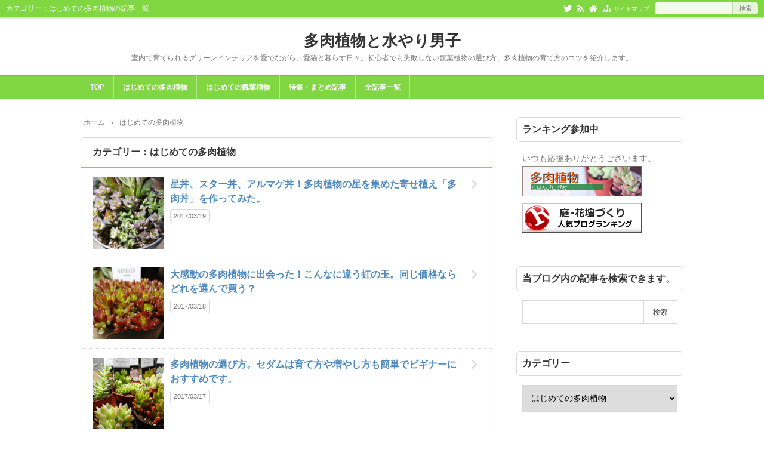

--- FILE ---
content_type: text/html; charset=UTF-8
request_url: https://taniku-succulent.com/category/succulent-plants-beginner/page/19
body_size: 16840
content:
<!DOCTYPE html>
<html lang="ja">
<head prefix="og: http://ogp.me/ns# fb: http://ogp.me/ns/fb# article: http://ogp.me/ns/article#">
<meta charset="UTF-8">
<meta name="viewport" content="width=device-width,initial-scale=1.0">
<meta name='robots' content='max-image-preview:large' />
<title>はじめての多肉植物の関連記事 - 19ページ目｜多肉植物と水やり男子</title>
<meta name="keywords" content="はじめての多肉植物,記事一覧" />
<meta name="description" content="はじめての多肉植物のカテゴリー記事一覧 - 19ページ目。室内で育てられるグリーンインテリアを愛でながら、愛猫と暮らす日々。初心者でも失敗しない観葉植物の選び方、多肉植物の育て方のコツを紹介します。" />
<meta name="google-site-verification" content="0e41LAwB2R_ncXtxNCmQXSCe0moXXN-aa7YlEvb-L0E" />
<meta property="og:type" content="website">
<meta property="og:title" content="多肉植物と水やり男子">
<meta property="og:url" content="https://taniku-succulent.com/">
<meta property="og:description" content="室内で育てられるグリーンインテリアを愛でながら、愛猫と暮らす日々。初心者でも失敗しない観葉植物の選び方、多肉植物の育て方のコツを紹介します。">
<meta property="og:image" content="http://taniku-succulent.com/wp-content/uploads/2017/06/hananoa220_02.jpg">
<meta property="og:site_name" content="多肉植物と水やり男子">
<meta property="og:locale" content="ja_JP">
<meta property="fb:app_id" content="">
<link rel="canonical" href="https://taniku-succulent.com/category/succulent-plants-beginner/page/19" />
<link rel="prev" href="https://taniku-succulent.com/category/succulent-plants-beginner/page/18" />
<link rel="next" href="https://taniku-succulent.com/category/succulent-plants-beginner/page/20" />
<link rel="alternate" type="application/rss+xml" title="多肉植物と水やり男子 &raquo; フィード" href="https://taniku-succulent.com/feed" />
<link rel="alternate" type="application/rss+xml" title="多肉植物と水やり男子 &raquo; コメントフィード" href="https://taniku-succulent.com/comments/feed" />
<script type="text/javascript" id="wpp-js" src="https://taniku-succulent.com/wp-content/plugins/wordpress-popular-posts/assets/js/wpp.min.js?ver=7.2.0" data-sampling="0" data-sampling-rate="100" data-api-url="https://taniku-succulent.com/wp-json/wordpress-popular-posts" data-post-id="0" data-token="610b9a48e7" data-lang="0" data-debug="0"></script>
<link rel="alternate" type="application/rss+xml" title="多肉植物と水やり男子 &raquo; はじめての多肉植物 カテゴリーのフィード" href="https://taniku-succulent.com/category/succulent-plants-beginner/feed" />
<link rel="stylesheet" id="main" href="https://taniku-succulent.com/wp-content/themes/kaetenwp/style.css?ver=20220421135502">
<style>#ctr-in{max-width:1030px}.header-in,.footer-in,.gnav,.fsfoot{max-width:1010px}@media screen and (min-width:960px){#ctr-in{display:grid;display:-ms-grid;grid-template-columns:1fr 20px 300px;-ms-grid-columns:1fr 20px 300px}}#main{grid-area:1/1/2/2;-ms-grid-row:1;-ms-grid-column:1}#side-r{grid-area:1/3/2/4;-ms-grid-row:1;-ms-grid-column:3}@media screen and (max-width:959px){#side-r{padding-bottom:15px}}@media screen and (max-width:1059px){#ctr-in,.gnav{max-width:100%;margin:0}.header-in,.footer-in,.fsfoot,.fsbnr{max-width:100%;margin:0 10px}#ctr1,#ctr2,#ctr3{box-shadow:none;border:0}}@media screen and (min-width:960px){.fsfoot{display:grid;display:-ms-grid;grid-template-columns:1fr 20px 210px 20px 210px;-ms-grid-columns:1fr 20px 210px 20px 210px}.fi-l{grid-area:1/1/2/2;-ms-grid-row:1;-ms-grid-column:1}.fi-c{grid-area:1/3/2/4;-ms-grid-row:1;-ms-grid-column:3}.fi-r{grid-area:1/5/2/6;-ms-grid-row:1;-ms-grid-column:5}}@media screen and (min-width:800px){.art-ttl{font-size:18px}}.list .kl-list{font-size:16px}.related .kl-list{font-size:16px}[class*="table-0"] tr:not([class*="-"]) th:not([class*="-"]){background-color:#a7a7a7}.h2-02-main,.h2-04-main,.h3-04-main,.h3-09-main,[class*="-main"]:before,[class*="-main"]>li:before,[class*="parts-"][class*="-main"],.b-main,.kbtn-main a{background-color:#a7a7a7}.h2-02-blue,.h2-04-blue,.h3-04-blue,.h3-09-blue,[class*="-blue"]:before,[class*="-blue"]>li:before,[class*="parts-"][class*="-blue"],.b-blue,.kbtn-blue a{background-color:#0000ff}.h2-02-navy,.h2-04-navy,.h3-04-navy,.h3-09-navy,[class*="-navy"]:before,[class*="-navy"]>li:before,[class*="parts-"][class*="-navy"],.b-navy,.kbtn-navy a{background-color:#000080}.h2-02-red,.h2-04-red,.h3-04-red,.h3-09-red,[class*="-red"]:before,[class*="-red"]>li:before,[class*="parts-"][class*="-red"],.b-red,.kbtn-red a{background-color:#ff0000}.h2-02-green,.h2-04-green,.h3-04-green,.h3-09-green,[class*="-green"]:before,[class*="-green"]>li:before,[class*="parts-"][class*="-green"],.b-green,.kbtn-green a{background-color:#008000}.h2-02-orange,.h2-04-orange,.h3-04-orange,.h3-09-orange,[class*="-orange"]:before,[class*="-orange"]>li:before,[class*="parts-"][class*="-orange"],.b-orange,.kbtn-orange a{background-color:#ffa500}.h2-02-purple,.h2-04-purple,.h3-04-purple,.h3-09-purple,[class*="-purple"]:before,[class*="-purple"]>li:before,[class*="parts-"][class*="-purple"],.b-purple,.kbtn-purple a{background-color:#800080}.h2-02-pink,.h2-04-pink,.h3-04-pink,.h3-09-pink,[class*="-pink"]:before,[class*="-pink"]>li:before,[class*="parts-"][class*="-pink"],.b-pink,.kbtn-pink a{background-color:#f19ca7}.h2-02-black,.h2-04-black,.h3-04-black,.h3-09-black,[class*="-black"]:before,[class*="-black"]>li:before,[class*="parts-"][class*="-black"],.b-black,.kbtn-black a{background-color:#000000}.h2-02-grey,.h2-04-grey,.h3-04-grey,.h3-09-grey,[class*="-grey"]:before,[class*="-grey"]>li:before,[class*="parts-"][class*="-grey"],.b-grey,.kbtn-grey a{background-color:#808080}.h2-01-main,.h2-03-main,.h3-01-main,.h3-02-main,.h3-03-main,.h3-06-main,.h3-07-main,.ul-01-main>li,.border-main{border-color:#a7a7a7}.h2-01-blue,.h2-03-blue,.h3-01-blue,.h3-02-blue,.h3-03-blue,.h3-06-blue,.h3-07-blue,.ul-01-blue>li,.border-blue{border-color:#0000ff}.h2-01-navy,.h2-03-navy,.h3-01-navy,.h3-02-navy,.h3-03-navy,.h3-06-navy,.h3-07-navy,.ul-01-navy>li,.border-navy{border-color:#000080}.h2-01-red,.h2-03-red,.h3-01-red,.h3-02-red,.h3-03-red,.h3-06-red,.h3-07-red,.ul-01-red>li,.border-red{border-color:#ff0000}.h2-01-green,.h2-03-green,.h3-01-green,.h3-02-green,.h3-03-green,.h3-06-green,.h3-07-green,.ul-01-green>li,.border-green{border-color:#008000}.h2-01-orange,.h2-03-orange,.h3-01-orange,.h3-02-orange,.h3-03-orange,.h3-06-orange,.h3-07-orange,.ul-01-orange>li,.border-orange{border-color:#ffa500}.h2-01-purple,.h2-03-purple,.h3-01-purple,.h3-02-purple,.h3-03-purple,.h3-06-purple,.h3-07-purple,.ul-01-purple>li,.border-purple{border-color:#800080}.h2-01-pink,.h2-03-pink,.h3-01-pink,.h3-02-pink,.h3-03-pink,.h3-06-pink,.h3-07-pink,.ul-01-pink>li,.border-pink{border-color:#f19ca7}.h2-01-black,.h2-03-black,.h3-01-black,.h3-02-black,.h3-03-black,.h3-06-black,.h3-07-black,.ul-01-black>li,.border-black{border-color:#000000}.h2-01-grey,.h2-03-grey,.h3-01-grey,.h3-02-grey,.h3-03-grey,.h3-06-grey,.h3-07-grey,.ul-01-grey>li,.border-grey{border-color:#808080}[class*="-main"]>li:before,.t-main{color:#a7a7a7}[class*="-blue"]>li:before,.t-blue{color:#0000ff}[class*="-navy"]>li:before,.t-navy{color:#000080}[class*="-red"]>li:before,.t-red{color:#ff0000}[class*="-green"]>li:before,.t-green{color:#008000}[class*="-orange"]>li:before,.t-orange{color:#ffa500}[class*="-purple"]>li:before,.t-purple{color:#800080}[class*="-pink"]>li:before,.t-pink{color:#f19ca7}[class*="-black"]>li:before,.t-black{color:#000000}[class*="-grey"]>li:before,.t-grey{color:#808080}.m-yellow,a.m-yellow{background-color:#ffff99}.m-blue,a.m-blue{background-color:#b2d8ff}.m-red,a.m-red{background-color:#ffb2b2}.m-green,a.m-green{background-color:#ccffcc}.m-orange,a.m-orange{background-color:#ffcc99}.m-pink,a.m-pink{background-color:#ffcce5}.l-yellow{background:linear-gradient(transparent 70%, #ffff99 70%)}.l-blue{background:linear-gradient(transparent 70%, #b2d8ff 70%)}.l-red{background:linear-gradient(transparent 70%, #ffb2b2 70%)}.l-green{background:linear-gradient(transparent 70%, #ccffcc 70%)}.l-orange{background:linear-gradient(transparent 70%, #ffcc99 70%)}.l-pink{background:linear-gradient(transparent 70%, #ffcce5 70%)}[class*="h2-01-"]{border-top-color:#c0c0c0}[class*="h3-01-"]{border-top-color:#c0c0c0;border-left-color:#c0c0c0;border-right-color:#c0c0c0}[class*="h3-06-"],[class*="ul-01-"]>li{border-bottom-color:#c0c0c0}[class*="ol-03-"]>li:before,[class*="ol-04-"]>li:before,blockquote[class*="-"]:before,.box-alert:before,.box-info:before,.box-que:before,[class*="i-"]:before{background:none}[class*="ul-03-"]>li:before,[class*="ol-01-"]>li:before,[class*="ol-02-"]>li:before{color:#fff}.cbtn:hover{border-color:#ccc;background:#ccc}.hnav-outer,.gnav-outer,.gnav a:hover,#footer,.art-ttl,.side-ttl,.list-ttl,.related-ttl,.cms-ttl,.fsmain-ttl,.ul-kl li a:hover:before{background-color:#81d742}.more-link:hover,.kl-cat a:hover,.kl-read a:hover,.reply a:hover,.tabmenu:hover,.fbtn a:hover,.pager a:hover,.post-pager a:hover span,[type="submit"]:hover,[type="button"]:hover{border-color:#81d742;background-color:#81d742}[class*="-ttl-outer"]{border-color:#81d742;background-color:#81d742}#header,#footer{border-color:#81d742}.side-ttl-outer{background:none}a:link{color:#4e8abf}a:visited{color:#800080}body,.blog-ttl a,.gnav a,.art-ttl a,.side-ttl,.reply a,.tabmenu.active,.tabmenu.active:hover,[type="submit"],[type="button"],.fsmain:not(.widget_text) a,.fsmain2:not(.widget_text) a,main .card a,main .kpp a,main .krc a{color:#333333}.blog-desc,.blog-desc2,.read-time2,.art-head,.art-foot,.af-info a,.pankuzu,.kl-info,.kl-info a,.cm-label,.pn-txt,.pager a,.pager span,.post-pager a span,#pc-s-sbmt,.art-head a,.af a,.pankuzu a{color:#777777}.side,.ad4,.fs3crl{color:#777777}.header-outer{background-color:#ffffff}.gnav-outer{background-color:#81d742}.art-ttl{background-color:#ffffff}.side-ttl{background-color:#ffffff;border:solid 1px #d9d9d9}.list-ttl,.related-ttl,.cms-ttl,.fsmain-ttl{background-color:#ffffff;border:solid 1px #d9d9d9}.gnav a,.blog-desc2{color:#ffffff}.gnav a{border-left:none}.gnav li{border-left:solid 1px rgba(255,255,255,.4)}.gnav li:last-child{border-right:solid 1px rgba(255,255,255,.4)}#header{border-bottom:none}#header{box-shadow:none}#footer{box-shadow:none}.more-link{border:solid 1px #333333;background:#ffffff}a.more-link{color:#333333}.fsbnr,.fsbnr a{color:#777777}.fbody,.fbody .kpp-view,.fbody .kpp-info,.fbody .krc-info,.fbody .krc-author,.fbody .krc-txt,.fbody:not(.widget_text) a{color:#777777}.fbody .card a{color:#333333}.fbody .ttxt-l,.fbody .ttxt-r{color:#333333}.sitemap a,a[class*="h2-"],a[class*="h3-"],[class*="h2-"] a,[class*="h3-"] a{color:inherit}main .sm-post li li a:visited,main .sm-page a:visited{color:#800080}a:hover,.side:not(.widget_text) a:hover,.fsmain:not(.widget_text) a:hover,.fsmain2:not(.widget_text) a:hover,.fbody:not(.widget_text) a:hover,.tgl-cm:hover,main .sm-post li li a:hover,main .sm-page a:hover,a:hover .card-ttl,a:hover .kpp-ttl,a:hover .krc-ttl{color:#ff0000}.hnav a,.kl-read a,.fbtn a,.cta-btn a,[class*="kbtn-"] a,[class*="kbtn"] a:hover,a.t-white,.wp-block-button a,.wp-block-gallery a,a[class*="h2-02-"],a[class*="h2-04-"],a[class*="h3-04-"],a[class*="h3-09-"]{color:#fff}.tabmenu.active,.pc-form [type="submit"],[type="button"]{border-color:rgba(0,0,0,.15)}.card:hover .card-info{color:#777}.blog-ttl,.fttl,.art-ttl,.list-ttl,.related-ttl,.fsmain-ttl,.widget-ttl{text-shadow:none}.list .kl>li:last-child>a:hover{border-radius:0 0 6px 6px}.related .kl>li:last-child>a:hover{border-radius:0 0 6px 6px}.blog-ttl,.blog-desc{padding-left:0;text-align:center}.copyright{text-align:center}.hnav-outer.fixed{position:fixed;top:0;left:0;margin:auto;box-shadow:none;border:0;border-radius:0;background:rgba(0,0,0,.2)}.pc-form.fixed{border:0;border-radius:4px;background:#fff}.hnav.fixed,.hnav a.fixed,.menuOpen.fixed{color:#fff}.hnav a.fixed:hover,.pc-form.fixed [type="submit"]:hover{color:#ff0000}@media screen and (min-width:800px){.side-scroll{top:40px}}@media screen and (max-width:799px){.gnav{position:fixed;height:100%;overflow:auto;-webkit-overflow-scrolling:touch}.menuOpen,.menuClose{position:fixed}}@media screen and (max-width:959px){.gnav,.gnav a,.gnav a:hover,.gnav li,.gnav li:last-child{box-shadow:none;border:0}#main{padding-top:15px}}@media screen and (max-width:799px){#header{box-shadow:0 2px 2px rgba(0,0,0,.15)}.header-outer{padding:15px 0}.hnav{display:block;height:28px;overflow:hidden;padding:0 100px 0 10px;border-top:none}.blog-ttl,.blog-desc{width:auto;padding:0}.gnav-outer{border:0;background:none}.gnav{display:none;width:100%;margin:0;padding:0;text-align:left}.gnav-r{width:auto;margin:0;padding:65px 10px 10px;background:rgba(0,0,0,.75)}.gnav a{margin:0;padding:10px;border-radius:0;font-weight:400;color:#fff}.gnav a:hover{background:#111}.gnav ul{margin:0;text-align:left}.sp-smap a{box-shadow:0 1px rgba(255,255,255,.1)inset;border-top:solid 1px rgba(0,0,0,1)}.sp-smap a:hover{box-shadow:none;border-top:solid 1px #111}}@media screen and (max-width:666px){.ad{display:block}.ad-l,.ad-r{width:auto}.ad-l{margin:0 0 15px}}@media screen and (max-width:666px){.imgl,.imgr{float:none;margin:0 0 5px}.imgl img,.imgr img{margin:auto}img.alignleft,img.alignright,.wp-caption.alignleft,.wp-caption.alignright{display:block;float:none;margin:auto}:not(.flexbox2)>[class*="margin-l-"]:not(.margin-l-auto){margin-left:0}:not(.flexbox2)>[class*="margin-r-"]:not(.margin-r-auto){margin-right:0}.flexbox{display:block}}@media screen and (min-width:800px){.gnav ul ul{position:absolute;top:100%;left:0;z-index:99;width:200px;margin:0;background:rgba(0,0,0,.6)}.gnav ul ul ul{top:0;left:100%}.gnav ul ul ul ul{left:-100%;width:100%;background:rgba(0,0,0,.8)}.gnav ul ul ul ul ul{top:0;left:100%}.gnav ul ul ul ul ul ul{left:-100%;width:100%;background:rgba(0,0,0,.6)}.gnav li li:last-child{border:0}.gnav li li{float:left;overflow:hidden;width:100%;height:0}.gnav li:hover>ul>li{overflow:visible;height:40px}.gnav li li a{white-space:nowrap;display:block;line-height:40px;overflow:hidden;padding:0 10px;box-shadow:none;border:0;border-radius:0;font-weight:400;text-align:left;color:#fff}.gnav ul ul li>ul:before,.gnav ul ul ul ul li>ul:before{position:absolute;top:13px;left:-10px;content:"";border:solid 7px transparent;border-left-color:#fff}.gnav ul ul ul li>ul:before,.gnav ul ul ul ul ul li>ul:before{left:200%;margin-left:-20px;-webkit-transform:rotate(180deg);transform:rotate(180deg)}.gnav ul ul ul ul li>ul:before{margin:0;-webkit-transform:rotate(0deg);transform:rotate(0deg)}}#header,.hnav-outer,.hnav,.gnav-outer,.gnav a:hover,#footer,.side-ttl,.art-ttl-outer,.art-ttl,.more-link:hover,.list-ttl-outer,.list-ttl,.related-ttl-outer,.related-ttl,.cms-ttl-outer,.cms-ttl,.fsmain-ttl-outer,.fsmain-ttl,.ul-kl li a:hover:before,.kl-cat a,.kl-date,.kl-cat a:hover,.kl-read a:hover,.reply a:hover,.fbtn a:hover,.pager a,.pager a:hover,[type="submit"],[type="button"],[type="submit"]:hover,[type="button"]:hover{background-image:none}select{border:solid 1px #d9d9d9}</style>
<style id='wp-img-auto-sizes-contain-inline-css' type='text/css'>
img:is([sizes=auto i],[sizes^="auto," i]){contain-intrinsic-size:3000px 1500px}
/*# sourceURL=wp-img-auto-sizes-contain-inline-css */
</style>
<style id='wp-block-library-inline-css' type='text/css'>
:root{--wp-block-synced-color:#7a00df;--wp-block-synced-color--rgb:122,0,223;--wp-bound-block-color:var(--wp-block-synced-color);--wp-editor-canvas-background:#ddd;--wp-admin-theme-color:#007cba;--wp-admin-theme-color--rgb:0,124,186;--wp-admin-theme-color-darker-10:#006ba1;--wp-admin-theme-color-darker-10--rgb:0,107,160.5;--wp-admin-theme-color-darker-20:#005a87;--wp-admin-theme-color-darker-20--rgb:0,90,135;--wp-admin-border-width-focus:2px}@media (min-resolution:192dpi){:root{--wp-admin-border-width-focus:1.5px}}.wp-element-button{cursor:pointer}:root .has-very-light-gray-background-color{background-color:#eee}:root .has-very-dark-gray-background-color{background-color:#313131}:root .has-very-light-gray-color{color:#eee}:root .has-very-dark-gray-color{color:#313131}:root .has-vivid-green-cyan-to-vivid-cyan-blue-gradient-background{background:linear-gradient(135deg,#00d084,#0693e3)}:root .has-purple-crush-gradient-background{background:linear-gradient(135deg,#34e2e4,#4721fb 50%,#ab1dfe)}:root .has-hazy-dawn-gradient-background{background:linear-gradient(135deg,#faaca8,#dad0ec)}:root .has-subdued-olive-gradient-background{background:linear-gradient(135deg,#fafae1,#67a671)}:root .has-atomic-cream-gradient-background{background:linear-gradient(135deg,#fdd79a,#004a59)}:root .has-nightshade-gradient-background{background:linear-gradient(135deg,#330968,#31cdcf)}:root .has-midnight-gradient-background{background:linear-gradient(135deg,#020381,#2874fc)}:root{--wp--preset--font-size--normal:16px;--wp--preset--font-size--huge:42px}.has-regular-font-size{font-size:1em}.has-larger-font-size{font-size:2.625em}.has-normal-font-size{font-size:var(--wp--preset--font-size--normal)}.has-huge-font-size{font-size:var(--wp--preset--font-size--huge)}.has-text-align-center{text-align:center}.has-text-align-left{text-align:left}.has-text-align-right{text-align:right}.has-fit-text{white-space:nowrap!important}#end-resizable-editor-section{display:none}.aligncenter{clear:both}.items-justified-left{justify-content:flex-start}.items-justified-center{justify-content:center}.items-justified-right{justify-content:flex-end}.items-justified-space-between{justify-content:space-between}.screen-reader-text{border:0;clip-path:inset(50%);height:1px;margin:-1px;overflow:hidden;padding:0;position:absolute;width:1px;word-wrap:normal!important}.screen-reader-text:focus{background-color:#ddd;clip-path:none;color:#444;display:block;font-size:1em;height:auto;left:5px;line-height:normal;padding:15px 23px 14px;text-decoration:none;top:5px;width:auto;z-index:100000}html :where(.has-border-color){border-style:solid}html :where([style*=border-top-color]){border-top-style:solid}html :where([style*=border-right-color]){border-right-style:solid}html :where([style*=border-bottom-color]){border-bottom-style:solid}html :where([style*=border-left-color]){border-left-style:solid}html :where([style*=border-width]){border-style:solid}html :where([style*=border-top-width]){border-top-style:solid}html :where([style*=border-right-width]){border-right-style:solid}html :where([style*=border-bottom-width]){border-bottom-style:solid}html :where([style*=border-left-width]){border-left-style:solid}html :where(img[class*=wp-image-]){height:auto;max-width:100%}:where(figure){margin:0 0 1em}html :where(.is-position-sticky){--wp-admin--admin-bar--position-offset:var(--wp-admin--admin-bar--height,0px)}@media screen and (max-width:600px){html :where(.is-position-sticky){--wp-admin--admin-bar--position-offset:0px}}

/*# sourceURL=wp-block-library-inline-css */
</style><style id='global-styles-inline-css' type='text/css'>
:root{--wp--preset--aspect-ratio--square: 1;--wp--preset--aspect-ratio--4-3: 4/3;--wp--preset--aspect-ratio--3-4: 3/4;--wp--preset--aspect-ratio--3-2: 3/2;--wp--preset--aspect-ratio--2-3: 2/3;--wp--preset--aspect-ratio--16-9: 16/9;--wp--preset--aspect-ratio--9-16: 9/16;--wp--preset--color--black: #000000;--wp--preset--color--cyan-bluish-gray: #abb8c3;--wp--preset--color--white: #ffffff;--wp--preset--color--pale-pink: #f78da7;--wp--preset--color--vivid-red: #cf2e2e;--wp--preset--color--luminous-vivid-orange: #ff6900;--wp--preset--color--luminous-vivid-amber: #fcb900;--wp--preset--color--light-green-cyan: #7bdcb5;--wp--preset--color--vivid-green-cyan: #00d084;--wp--preset--color--pale-cyan-blue: #8ed1fc;--wp--preset--color--vivid-cyan-blue: #0693e3;--wp--preset--color--vivid-purple: #9b51e0;--wp--preset--gradient--vivid-cyan-blue-to-vivid-purple: linear-gradient(135deg,rgb(6,147,227) 0%,rgb(155,81,224) 100%);--wp--preset--gradient--light-green-cyan-to-vivid-green-cyan: linear-gradient(135deg,rgb(122,220,180) 0%,rgb(0,208,130) 100%);--wp--preset--gradient--luminous-vivid-amber-to-luminous-vivid-orange: linear-gradient(135deg,rgb(252,185,0) 0%,rgb(255,105,0) 100%);--wp--preset--gradient--luminous-vivid-orange-to-vivid-red: linear-gradient(135deg,rgb(255,105,0) 0%,rgb(207,46,46) 100%);--wp--preset--gradient--very-light-gray-to-cyan-bluish-gray: linear-gradient(135deg,rgb(238,238,238) 0%,rgb(169,184,195) 100%);--wp--preset--gradient--cool-to-warm-spectrum: linear-gradient(135deg,rgb(74,234,220) 0%,rgb(151,120,209) 20%,rgb(207,42,186) 40%,rgb(238,44,130) 60%,rgb(251,105,98) 80%,rgb(254,248,76) 100%);--wp--preset--gradient--blush-light-purple: linear-gradient(135deg,rgb(255,206,236) 0%,rgb(152,150,240) 100%);--wp--preset--gradient--blush-bordeaux: linear-gradient(135deg,rgb(254,205,165) 0%,rgb(254,45,45) 50%,rgb(107,0,62) 100%);--wp--preset--gradient--luminous-dusk: linear-gradient(135deg,rgb(255,203,112) 0%,rgb(199,81,192) 50%,rgb(65,88,208) 100%);--wp--preset--gradient--pale-ocean: linear-gradient(135deg,rgb(255,245,203) 0%,rgb(182,227,212) 50%,rgb(51,167,181) 100%);--wp--preset--gradient--electric-grass: linear-gradient(135deg,rgb(202,248,128) 0%,rgb(113,206,126) 100%);--wp--preset--gradient--midnight: linear-gradient(135deg,rgb(2,3,129) 0%,rgb(40,116,252) 100%);--wp--preset--font-size--small: 13px;--wp--preset--font-size--medium: 20px;--wp--preset--font-size--large: 36px;--wp--preset--font-size--x-large: 42px;--wp--preset--spacing--20: 0.44rem;--wp--preset--spacing--30: 0.67rem;--wp--preset--spacing--40: 1rem;--wp--preset--spacing--50: 1.5rem;--wp--preset--spacing--60: 2.25rem;--wp--preset--spacing--70: 3.38rem;--wp--preset--spacing--80: 5.06rem;--wp--preset--shadow--natural: 6px 6px 9px rgba(0, 0, 0, 0.2);--wp--preset--shadow--deep: 12px 12px 50px rgba(0, 0, 0, 0.4);--wp--preset--shadow--sharp: 6px 6px 0px rgba(0, 0, 0, 0.2);--wp--preset--shadow--outlined: 6px 6px 0px -3px rgb(255, 255, 255), 6px 6px rgb(0, 0, 0);--wp--preset--shadow--crisp: 6px 6px 0px rgb(0, 0, 0);}:where(.is-layout-flex){gap: 0.5em;}:where(.is-layout-grid){gap: 0.5em;}body .is-layout-flex{display: flex;}.is-layout-flex{flex-wrap: wrap;align-items: center;}.is-layout-flex > :is(*, div){margin: 0;}body .is-layout-grid{display: grid;}.is-layout-grid > :is(*, div){margin: 0;}:where(.wp-block-columns.is-layout-flex){gap: 2em;}:where(.wp-block-columns.is-layout-grid){gap: 2em;}:where(.wp-block-post-template.is-layout-flex){gap: 1.25em;}:where(.wp-block-post-template.is-layout-grid){gap: 1.25em;}.has-black-color{color: var(--wp--preset--color--black) !important;}.has-cyan-bluish-gray-color{color: var(--wp--preset--color--cyan-bluish-gray) !important;}.has-white-color{color: var(--wp--preset--color--white) !important;}.has-pale-pink-color{color: var(--wp--preset--color--pale-pink) !important;}.has-vivid-red-color{color: var(--wp--preset--color--vivid-red) !important;}.has-luminous-vivid-orange-color{color: var(--wp--preset--color--luminous-vivid-orange) !important;}.has-luminous-vivid-amber-color{color: var(--wp--preset--color--luminous-vivid-amber) !important;}.has-light-green-cyan-color{color: var(--wp--preset--color--light-green-cyan) !important;}.has-vivid-green-cyan-color{color: var(--wp--preset--color--vivid-green-cyan) !important;}.has-pale-cyan-blue-color{color: var(--wp--preset--color--pale-cyan-blue) !important;}.has-vivid-cyan-blue-color{color: var(--wp--preset--color--vivid-cyan-blue) !important;}.has-vivid-purple-color{color: var(--wp--preset--color--vivid-purple) !important;}.has-black-background-color{background-color: var(--wp--preset--color--black) !important;}.has-cyan-bluish-gray-background-color{background-color: var(--wp--preset--color--cyan-bluish-gray) !important;}.has-white-background-color{background-color: var(--wp--preset--color--white) !important;}.has-pale-pink-background-color{background-color: var(--wp--preset--color--pale-pink) !important;}.has-vivid-red-background-color{background-color: var(--wp--preset--color--vivid-red) !important;}.has-luminous-vivid-orange-background-color{background-color: var(--wp--preset--color--luminous-vivid-orange) !important;}.has-luminous-vivid-amber-background-color{background-color: var(--wp--preset--color--luminous-vivid-amber) !important;}.has-light-green-cyan-background-color{background-color: var(--wp--preset--color--light-green-cyan) !important;}.has-vivid-green-cyan-background-color{background-color: var(--wp--preset--color--vivid-green-cyan) !important;}.has-pale-cyan-blue-background-color{background-color: var(--wp--preset--color--pale-cyan-blue) !important;}.has-vivid-cyan-blue-background-color{background-color: var(--wp--preset--color--vivid-cyan-blue) !important;}.has-vivid-purple-background-color{background-color: var(--wp--preset--color--vivid-purple) !important;}.has-black-border-color{border-color: var(--wp--preset--color--black) !important;}.has-cyan-bluish-gray-border-color{border-color: var(--wp--preset--color--cyan-bluish-gray) !important;}.has-white-border-color{border-color: var(--wp--preset--color--white) !important;}.has-pale-pink-border-color{border-color: var(--wp--preset--color--pale-pink) !important;}.has-vivid-red-border-color{border-color: var(--wp--preset--color--vivid-red) !important;}.has-luminous-vivid-orange-border-color{border-color: var(--wp--preset--color--luminous-vivid-orange) !important;}.has-luminous-vivid-amber-border-color{border-color: var(--wp--preset--color--luminous-vivid-amber) !important;}.has-light-green-cyan-border-color{border-color: var(--wp--preset--color--light-green-cyan) !important;}.has-vivid-green-cyan-border-color{border-color: var(--wp--preset--color--vivid-green-cyan) !important;}.has-pale-cyan-blue-border-color{border-color: var(--wp--preset--color--pale-cyan-blue) !important;}.has-vivid-cyan-blue-border-color{border-color: var(--wp--preset--color--vivid-cyan-blue) !important;}.has-vivid-purple-border-color{border-color: var(--wp--preset--color--vivid-purple) !important;}.has-vivid-cyan-blue-to-vivid-purple-gradient-background{background: var(--wp--preset--gradient--vivid-cyan-blue-to-vivid-purple) !important;}.has-light-green-cyan-to-vivid-green-cyan-gradient-background{background: var(--wp--preset--gradient--light-green-cyan-to-vivid-green-cyan) !important;}.has-luminous-vivid-amber-to-luminous-vivid-orange-gradient-background{background: var(--wp--preset--gradient--luminous-vivid-amber-to-luminous-vivid-orange) !important;}.has-luminous-vivid-orange-to-vivid-red-gradient-background{background: var(--wp--preset--gradient--luminous-vivid-orange-to-vivid-red) !important;}.has-very-light-gray-to-cyan-bluish-gray-gradient-background{background: var(--wp--preset--gradient--very-light-gray-to-cyan-bluish-gray) !important;}.has-cool-to-warm-spectrum-gradient-background{background: var(--wp--preset--gradient--cool-to-warm-spectrum) !important;}.has-blush-light-purple-gradient-background{background: var(--wp--preset--gradient--blush-light-purple) !important;}.has-blush-bordeaux-gradient-background{background: var(--wp--preset--gradient--blush-bordeaux) !important;}.has-luminous-dusk-gradient-background{background: var(--wp--preset--gradient--luminous-dusk) !important;}.has-pale-ocean-gradient-background{background: var(--wp--preset--gradient--pale-ocean) !important;}.has-electric-grass-gradient-background{background: var(--wp--preset--gradient--electric-grass) !important;}.has-midnight-gradient-background{background: var(--wp--preset--gradient--midnight) !important;}.has-small-font-size{font-size: var(--wp--preset--font-size--small) !important;}.has-medium-font-size{font-size: var(--wp--preset--font-size--medium) !important;}.has-large-font-size{font-size: var(--wp--preset--font-size--large) !important;}.has-x-large-font-size{font-size: var(--wp--preset--font-size--x-large) !important;}
/*# sourceURL=global-styles-inline-css */
</style>

<style id='classic-theme-styles-inline-css' type='text/css'>
/*! This file is auto-generated */
.wp-block-button__link{color:#fff;background-color:#32373c;border-radius:9999px;box-shadow:none;text-decoration:none;padding:calc(.667em + 2px) calc(1.333em + 2px);font-size:1.125em}.wp-block-file__button{background:#32373c;color:#fff;text-decoration:none}
/*# sourceURL=/wp-includes/css/classic-themes.min.css */
</style>
<link rel='stylesheet' id='wordpress-popular-posts-css-css' href='https://taniku-succulent.com/wp-content/plugins/wordpress-popular-posts/assets/css/wpp.css?ver=7.2.0' type='text/css' media='all' />
<script type="text/javascript" src="https://taniku-succulent.com/wp-includes/js/jquery/jquery.min.js?ver=3.7.1" id="jquery-core-js"></script>
<script type="text/javascript" src="https://taniku-succulent.com/wp-includes/js/jquery/jquery-migrate.min.js?ver=3.4.1" id="jquery-migrate-js"></script>
<link rel="https://api.w.org/" href="https://taniku-succulent.com/wp-json/" /><link rel="alternate" title="JSON" type="application/json" href="https://taniku-succulent.com/wp-json/wp/v2/categories/6" /><link rel="EditURI" type="application/rsd+xml" title="RSD" href="https://taniku-succulent.com/xmlrpc.php?rsd" />
<meta name="generator" content="WordPress 6.9" />
            <style id="wpp-loading-animation-styles">@-webkit-keyframes bgslide{from{background-position-x:0}to{background-position-x:-200%}}@keyframes bgslide{from{background-position-x:0}to{background-position-x:-200%}}.wpp-widget-block-placeholder,.wpp-shortcode-placeholder{margin:0 auto;width:60px;height:3px;background:#dd3737;background:linear-gradient(90deg,#dd3737 0%,#571313 10%,#dd3737 100%);background-size:200% auto;border-radius:3px;-webkit-animation:bgslide 1s infinite linear;animation:bgslide 1s infinite linear}</style>
            <link rel="icon" href="https://taniku-succulent.com/wp-content/uploads/2017/06/hananoa220_02-100x100.jpg" sizes="32x32" />
<link rel="icon" href="https://taniku-succulent.com/wp-content/uploads/2017/06/hananoa220_02-200x200.jpg" sizes="192x192" />
<link rel="apple-touch-icon" href="https://taniku-succulent.com/wp-content/uploads/2017/06/hananoa220_02-200x200.jpg" />
<meta name="msapplication-TileImage" content="https://taniku-succulent.com/wp-content/uploads/2017/06/hananoa220_02.jpg" />
<script async src="https://www.googletagmanager.com/gtag/js?id=G-F36KRQLW84"></script><script>window.dataLayer = window.dataLayer || [];function gtag(){dataLayer.push(arguments);}gtag('js', new Date());gtag('config', 'G-F36KRQLW84');</script>
<script>
(function(i,s,o,g,r,a,m){i['GoogleAnalyticsObject']=r;i[r]=i[r]||function(){
(i[r].q=i[r].q||[]).push(arguments)},i[r].l=1*new Date();a=s.createElement(o),
m=s.getElementsByTagName(o)[0];a.async=1;a.src=g;m.parentNode.insertBefore(a,m)
})(window,document,'script','https://www.google-analytics.com/analytics.js','ga');
ga('create','UA-102464981-1','auto');
ga('send','pageview');
</script>
		<style type="text/css" id="wp-custom-css">
			.article-body p{
margin-bottom:0.8em;
}
.article-body h2{
font-size:20px;
border-left:6px solid #6aa141;
color: #6aa141;
padding:0.2em 0.4em !important;
margin-bottom:0.8em !important;
margin-top:1.6em !important;
}
.article-body h3{
font-size:18px;
border-bottom:2px dotted #6aa141;
color: #6aa141;
padding:0.4em;
margin-bottom:0.8em;
}

.article-body ol{
list-style-type:decimal;
margin-left:2em;
margin-bottom:0.8em;
}
		</style>
		<!-- ## NXS/OG ## --><!-- ## NXSOGTAGS ## --><!-- ## NXS/OG ## -->
</head>
<body class="archive paged category category-succulent-plants-beginner category-6 paged-19 category-paged-19 wp-theme-kaetenwp" itemscope itemtype="http://schema.org/WebPage">
<div id="container">
<div id="ctr1">
<header id="header" itemscope itemtype="http://schema.org/WPHeader">
<div class="hnav-outer"><div class="hnav">
<div class="hnav-l"><h1 class="h1-ttl">カテゴリー：はじめての多肉植物の記事一覧</h1>
</div>
<div class="hnav-r"><ul>
<li><a href="https://twitter.com/@hananoa_style" target="_blank" rel="noopener" title="Twitter"><i class="i-twitter"></i></a></li>
<li><a href="https://taniku-succulent.com/feed" target="_blank" rel="noopener" title="RSS"><i class="i-rss"></i></a></li>
<li><a href="https://taniku-succulent.com/" title="HOME"><i class="i-home"></i></a></li>
<li><a href="https://taniku-succulent.com/sitemap" title="サイトマップ"><i class="i-sitemap"></i></a></li>
<li class="hn-txt"><a href="https://taniku-succulent.com/sitemap">サイトマップ</a></li>
<li><form action="https://taniku-succulent.com/" method="get" class="pc-form" name="pc-form"><input type="text" name="s" value="" /><input type="submit" value="検索" /></form></li>
</ul></div>
</div></div>
<div class="header-outer">
<a href="https://taniku-succulent.com/">
<div class="header-in">
<div class="header-l">
<p class="blog-ttl"><a href="https://taniku-succulent.com/" title="多肉植物と水やり男子">多肉植物と水やり男子</a></p>
<p class="blog-desc">室内で育てられるグリーンインテリアを愛でながら、愛猫と暮らす日々。初心者でも失敗しない観葉植物の選び方、多肉植物の育て方のコツを紹介します。</p>
</div>
<div class="header-r">
</div>
</div></a>
</div>
<nav class="gnav-outer" itemscope itemtype="http://schema.org/SiteNavigationElement">
<div class="gnav">
<div class="gnav-r">
<form action="https://taniku-succulent.com/" method="get" class="sp-form" name="sp-form"><input type="text" name="s" value="" /><input type="submit" value="検索" /></form>
<div class="sp-sns">
<a href="https://twitter.com/@hananoa_style" target="_blank" rel="noopener"><i class="i-tw-sign"></i><span class="txt">Twitter</span></a></div>
<div class="sp-smap"><a href="https://taniku-succulent.com/sitemap"><i class="i-sitemap"></i><span class="txt">サイトマップ</span></a></div>
<ul><li class="menu-item-home"><a href="http://taniku-succulent.com/">TOP</a></li>
<li><a href="http://taniku-succulent.com/category/succulent-plants-beginner">はじめての多肉植物</a></li>
<li><a href="http://taniku-succulent.com/category/house-plants-beginner">はじめての観葉植物</a></li>
<li><a href="http://taniku-succulent.com/category/feature-summary">特集・まとめ記事</a></li>
<li><a href="http://taniku-succulent.com/sitemap">全記事一覧</a></li>
</ul></div></div></nav>
</header>
<div id="ctr2">
<div id="ctr3">
<div id="ctr-in">
<main id="main" itemprop="mainContentOfPage" itemscope itemtype="http://schema.org/WebPageElement">
<div class="pankuzu"><div class="pankuzu-in"><ul itemscope itemtype="http://schema.org/BreadcrumbList"><span itemprop="name" class="name">パンくずリスト</span><li itemscope itemprop="itemListElement" itemtype="http://schema.org/ListItem"><a itemprop="item" href="https://taniku-succulent.com/"><span itemprop="name">ホーム</span></a><meta itemprop="position" content="1" /></li><li>&rsaquo;</li><li itemscope itemprop="itemListElement" itemtype="http://schema.org/ListItem"><span itemprop="name">はじめての多肉植物</span><meta itemprop="position" content="2" /></li></ul></div></div>
<article class="list">
<div class="list-ttl-outer"><div class="list-ttl">
カテゴリー：はじめての多肉植物
</div></div>
<div class="list-body">
<ul class="kl">
<li><a href="https://taniku-succulent.com/blog-entry-197.html"><article class="kl-in"><div class="kl-l"><img width="150" height="150" src="https://taniku-succulent.com/wp-content/uploads/2017/06/entry197_06-150x150.png" class="attachment-thumb150 size-thumb150 wp-post-image" alt="星丼、スター丼、アルマゲ丼！多肉植物の星を集めた寄せ植え「多肉丼」を作ってみた。" decoding="async" srcset="https://taniku-succulent.com/wp-content/uploads/2017/06/entry197_06-150x150.png 150w, https://taniku-succulent.com/wp-content/uploads/2017/06/entry197_06-200x200.png 200w, https://taniku-succulent.com/wp-content/uploads/2017/06/entry197_06-100x100.png 100w" sizes="(max-width: 150px) 100vw, 150px" /></div><div class="kl-r"><ul class="ul-kl"><li class="kl-list"><a href="https://taniku-succulent.com/blog-entry-197.html">星丼、スター丼、アルマゲ丼！多肉植物の星を集めた寄せ植え「多肉丼」を作ってみた。</a></li></ul><div class="kl-info"><p class="kl-date date">2017/03/19</p></div></div></article></a></li>
<li><a href="https://taniku-succulent.com/blog-entry-196.html"><article class="kl-in"><div class="kl-l"><img width="150" height="150" src="https://taniku-succulent.com/wp-content/uploads/2017/06/entry196_01-150x150.png" class="attachment-thumb150 size-thumb150 wp-post-image" alt="大感動の多肉植物に出会った！こんなに違う虹の玉。同じ価格ならどれを選んで買う？" decoding="async" srcset="https://taniku-succulent.com/wp-content/uploads/2017/06/entry196_01-150x150.png 150w, https://taniku-succulent.com/wp-content/uploads/2017/06/entry196_01-200x200.png 200w, https://taniku-succulent.com/wp-content/uploads/2017/06/entry196_01-100x100.png 100w" sizes="(max-width: 150px) 100vw, 150px" /></div><div class="kl-r"><ul class="ul-kl"><li class="kl-list"><a href="https://taniku-succulent.com/blog-entry-196.html">大感動の多肉植物に出会った！こんなに違う虹の玉。同じ価格ならどれを選んで買う？</a></li></ul><div class="kl-info"><p class="kl-date date">2017/03/18</p></div></div></article></a></li>
<li><a href="https://taniku-succulent.com/blog-entry-195.html"><article class="kl-in"><div class="kl-l"><img width="150" height="150" src="https://taniku-succulent.com/wp-content/uploads/2017/06/entry195_01-150x150.png" class="attachment-thumb150 size-thumb150 wp-post-image" alt="多肉植物の選び方。セダムは育て方や増やし方も簡単でビギナーにおすすめです。" decoding="async" srcset="https://taniku-succulent.com/wp-content/uploads/2017/06/entry195_01-150x150.png 150w, https://taniku-succulent.com/wp-content/uploads/2017/06/entry195_01-200x200.png 200w, https://taniku-succulent.com/wp-content/uploads/2017/06/entry195_01-100x100.png 100w" sizes="(max-width: 150px) 100vw, 150px" /></div><div class="kl-r"><ul class="ul-kl"><li class="kl-list"><a href="https://taniku-succulent.com/blog-entry-195.html">多肉植物の選び方。セダムは育て方や増やし方も簡単でビギナーにおすすめです。</a></li></ul><div class="kl-info"><p class="kl-date date">2017/03/17</p></div></div></article></a></li>
<li><a href="https://taniku-succulent.com/blog-entry-194.html"><article class="kl-in"><div class="kl-l"><img width="150" height="150" src="https://taniku-succulent.com/wp-content/uploads/2017/06/entry194-150x150.png" class="attachment-thumb150 size-thumb150 wp-post-image" alt="ビギナー必見！多肉植物の買い方と選び方で絶対にチェックすべき3つのポイント。" decoding="async" srcset="https://taniku-succulent.com/wp-content/uploads/2017/06/entry194-150x150.png 150w, https://taniku-succulent.com/wp-content/uploads/2017/06/entry194-200x200.png 200w, https://taniku-succulent.com/wp-content/uploads/2017/06/entry194-100x100.png 100w" sizes="(max-width: 150px) 100vw, 150px" /></div><div class="kl-r"><ul class="ul-kl"><li class="kl-list"><a href="https://taniku-succulent.com/blog-entry-194.html">ビギナー必見！多肉植物の買い方と選び方で絶対にチェックすべき3つのポイント。</a></li></ul><div class="kl-info"><p class="kl-date date">2017/03/16</p></div></div></article></a></li>
<li><a href="https://taniku-succulent.com/blog-entry-192.html"><article class="kl-in"><div class="kl-l"><img width="150" height="150" src="https://taniku-succulent.com/wp-content/uploads/2017/06/entry192_00-150x150.png" class="attachment-thumb150 size-thumb150 wp-post-image" alt="女の子に大人気のエケベリア！お花のかたちをした多肉植物はとってもキュートでおすすめ♪" decoding="async" srcset="https://taniku-succulent.com/wp-content/uploads/2017/06/entry192_00-150x150.png 150w, https://taniku-succulent.com/wp-content/uploads/2017/06/entry192_00-200x200.png 200w, https://taniku-succulent.com/wp-content/uploads/2017/06/entry192_00-100x100.png 100w" sizes="(max-width: 150px) 100vw, 150px" /></div><div class="kl-r"><ul class="ul-kl"><li class="kl-list"><a href="https://taniku-succulent.com/blog-entry-192.html">女の子に大人気のエケベリア！お花のかたちをした多肉植物はとってもキュートでおすすめ♪</a></li></ul><div class="kl-info"><p class="kl-date date">2017/03/14</p></div></div></article></a></li>
<li><a href="https://taniku-succulent.com/blog-entry-189.html"><article class="kl-in"><div class="kl-l"><img width="150" height="150" src="https://taniku-succulent.com/wp-content/uploads/2017/06/entry189-150x150.png" class="attachment-thumb150 size-thumb150 wp-post-image" alt="多肉植物の葉っぱトラブル続出する春夏！葉っぱの変色、黒点、黒斑への予防の対策とは？" decoding="async" srcset="https://taniku-succulent.com/wp-content/uploads/2017/06/entry189-150x150.png 150w, https://taniku-succulent.com/wp-content/uploads/2017/06/entry189-200x200.png 200w, https://taniku-succulent.com/wp-content/uploads/2017/06/entry189-100x100.png 100w" sizes="(max-width: 150px) 100vw, 150px" /></div><div class="kl-r"><ul class="ul-kl"><li class="kl-list"><a href="https://taniku-succulent.com/blog-entry-189.html">多肉植物の葉っぱトラブル続出する春夏！葉っぱの変色、黒点、黒斑への予防の対策とは？</a></li></ul><div class="kl-info"><p class="kl-date date">2017/03/11</p></div></div></article></a></li>
<li><a href="https://taniku-succulent.com/blog-entry-182.html"><article class="kl-in"><div class="kl-l"><img width="150" height="150" src="https://taniku-succulent.com/wp-content/uploads/2017/06/entry182_03-150x150.png" class="attachment-thumb150 size-thumb150 wp-post-image" alt="多肉植物の紅葉の色が覚めてくる？知っておきたい多肉植物の春の過ごし方。" decoding="async" srcset="https://taniku-succulent.com/wp-content/uploads/2017/06/entry182_03-150x150.png 150w, https://taniku-succulent.com/wp-content/uploads/2017/06/entry182_03-200x200.png 200w, https://taniku-succulent.com/wp-content/uploads/2017/06/entry182_03-100x100.png 100w" sizes="(max-width: 150px) 100vw, 150px" /></div><div class="kl-r"><ul class="ul-kl"><li class="kl-list"><a href="https://taniku-succulent.com/blog-entry-182.html">多肉植物の紅葉の色が覚めてくる？知っておきたい多肉植物の春の過ごし方。</a></li></ul><div class="kl-info"><p class="kl-date date">2017/03/04</p></div></div></article></a></li>
<li><a href="https://taniku-succulent.com/blog-entry-176.html"><article class="kl-in"><div class="kl-l"><img width="150" height="150" src="https://taniku-succulent.com/wp-content/uploads/2017/06/entry176-150x150.png" class="attachment-thumb150 size-thumb150 wp-post-image" alt="多肉植物の霜対策！そもそも霜って何？凍結や雪とはどう違うかを解説します。" decoding="async" srcset="https://taniku-succulent.com/wp-content/uploads/2017/06/entry176-150x150.png 150w, https://taniku-succulent.com/wp-content/uploads/2017/06/entry176-200x200.png 200w, https://taniku-succulent.com/wp-content/uploads/2017/06/entry176-100x100.png 100w" sizes="(max-width: 150px) 100vw, 150px" /></div><div class="kl-r"><ul class="ul-kl"><li class="kl-list"><a href="https://taniku-succulent.com/blog-entry-176.html">多肉植物の霜対策！そもそも霜って何？凍結や雪とはどう違うかを解説します。</a></li></ul><div class="kl-info"><p class="kl-date date">2017/02/24</p></div></div></article></a></li>
</ul>
</div>
</article>
<div class="pager"><a href="https://taniku-succulent.com/">ホーム</a><span>Page 19 / 23</span><a href="https://taniku-succulent.com/category/succulent-plants-beginner">&laquo; 最初</a><a href="https://taniku-succulent.com/category/succulent-plants-beginner/page/18">&lsaquo; 前</a><a href="https://taniku-succulent.com/category/succulent-plants-beginner/page/17" class="inactive">17</a><a href="https://taniku-succulent.com/category/succulent-plants-beginner/page/18" class="inactive">18</a><span class="current">19</span><a href="https://taniku-succulent.com/category/succulent-plants-beginner/page/20" class="inactive">20</a><a href="https://taniku-succulent.com/category/succulent-plants-beginner/page/21" class="inactive">21</a><a href="https://taniku-succulent.com/category/succulent-plants-beginner/page/20">次 &rsaquo;</a><a href="https://taniku-succulent.com/category/succulent-plants-beginner/page/23">最後 &raquo;</a></div>
</main>
<div id="side-r" itemscope itemtype="http://schema.org/WPSideBar">
<aside id="text-3" class="widget widget_text side">
<div class="side-body">
<div class="side-ttl-outer"><div class="side-ttl">ランキング参加中</div></div>
			<div class="textwidget"><p>いつも応援ありがとうございます。</p>
<p style="margin-bottom: 0.8em;"><a href="https://flower.blogmura.com/taniku/ranking/in?p_cid=10830216" target="_blank" rel="noopener"><img decoding="async" src="https://taniku-succulent.com/wp-content/uploads/2017/07/blogmura03.png" alt="にほんブログ村 花・園芸ブログ ガーデニングへ" border="0" /></a></p>
<p style="margin-bottom: 0.8em;"><a href="//blog.with2.net/link/?1864065:3167"><img decoding="async" title="庭・花壇づくりランキング" src="https://blog.with2.net/img/banner/c/banner_2/br_c_3167_2.gif" /></a></p>
</div>
		</div>
</aside>
<aside id="search-2" class="widget widget_search side">
<div class="side-body">
<div class="side-ttl-outer"><div class="side-ttl">当ブログ内の記事を検索できます。</div></div>
<form role="search" method="get" id="searchform" class="searchform" action="https://taniku-succulent.com/">
				<div>
					<label class="screen-reader-text" for="s">検索:</label>
					<input type="text" value="" name="s" id="s" />
					<input type="submit" id="searchsubmit" value="検索" />
				</div>
			</form></div>
</aside>
<aside id="categories-2" class="widget widget_categories side">
<div class="side-body">
<div class="side-ttl-outer"><div class="side-ttl">カテゴリー</div></div>
<form action="https://taniku-succulent.com" method="get"><label class="screen-reader-text" for="cat">カテゴリー</label><select  name='cat' id='cat' class='postform'>
	<option value='-1'>カテゴリーを選択</option>
	<option class="level-0" value="112">多肉植物の土づくりと選び方</option>
	<option class="level-0" value="108">多肉植物の冬越しと冬対策</option>
	<option class="level-0" value="9">室内植物の育て方</option>
	<option class="level-0" value="110">多肉植物の葉挿しと挿し木</option>
	<option class="level-0" value="113">多肉植物の育て方（メセン）</option>
	<option class="level-0" value="111">多肉植物の水やり</option>
	<option class="level-0" value="2">はじめての観葉植物</option>
	<option class="level-0" value="4">観用植物の育て方</option>
	<option class="level-0" value="6" selected="selected">はじめての多肉植物</option>
	<option class="level-0" value="5">多肉植物の育て方</option>
	<option class="level-0" value="107">多肉植物の夏越しと夏対策</option>
	<option class="level-0" value="7">ハイドロカルチャー</option>
	<option class="level-0" value="12">100均園芸ガーデニンググッズ</option>
	<option class="level-0" value="11">植物がよく育つ土の選び方</option>
	<option class="level-0" value="8">緑と花のある生活のすすめ</option>
	<option class="level-0" value="10">ガーデニング特集まとめ記事</option>
	<option class="level-0" value="13">クリスマスローズの育て方</option>
	<option class="level-0" value="18">グリーンネックレス奮闘記</option>
	<option class="level-0" value="14">ハオルチアの水耕栽培</option>
</select>
</form><script type="text/javascript">
/* <![CDATA[ */

( ( dropdownId ) => {
	const dropdown = document.getElementById( dropdownId );
	function onSelectChange() {
		setTimeout( () => {
			if ( 'escape' === dropdown.dataset.lastkey ) {
				return;
			}
			if ( dropdown.value && parseInt( dropdown.value ) > 0 && dropdown instanceof HTMLSelectElement ) {
				dropdown.parentElement.submit();
			}
		}, 250 );
	}
	function onKeyUp( event ) {
		if ( 'Escape' === event.key ) {
			dropdown.dataset.lastkey = 'escape';
		} else {
			delete dropdown.dataset.lastkey;
		}
	}
	function onClick() {
		delete dropdown.dataset.lastkey;
	}
	dropdown.addEventListener( 'keyup', onKeyUp );
	dropdown.addEventListener( 'click', onClick );
	dropdown.addEventListener( 'change', onSelectChange );
})( "cat" );

//# sourceURL=WP_Widget_Categories%3A%3Awidget
/* ]]> */
</script>
</div>
</aside>
<aside id="kaetenwp_newpost-2" class="widget widget_kaetenwp_newpost side">
<div class="side-body">
<div class="side-ttl-outer"><div class="side-ttl">新着記事</div></div>
<ul class="kpp">
<li><a href="https://taniku-succulent.com/blog-entry-518.html"><article class="kpp-in"><div class="kpp-l" style="width:80px;height:80px"><img width="100" height="100" src="https://taniku-succulent.com/wp-content/uploads/entry-518-00-100x100.png" class="attachment-thumb100 size-thumb100 wp-post-image" alt="【2024年版】屋外の多肉植物の冬管理と冬越しの準備と寒さ対策まとめ。" decoding="async" srcset="https://taniku-succulent.com/wp-content/uploads/entry-518-00-100x100.png 100w, https://taniku-succulent.com/wp-content/uploads/entry-518-00-150x150.png 150w, https://taniku-succulent.com/wp-content/uploads/entry-518-00-200x200.png 200w" sizes="(max-width: 100px) 100vw, 100px" /></div><div class="kpp-r"><p class="kpp-ttl">【2024年版】屋外の多肉植物の冬管理と冬越しの準備と寒さ対策まとめ。</p><p class="kpp-info"><span class="date"><i class="i-time"></i>2024/12/31</span></p></div></article></a></li>
<li><a href="https://taniku-succulent.com/blog-entry-517.html"><article class="kpp-in"><div class="kpp-l" style="width:80px;height:80px"><img width="100" height="100" src="https://taniku-succulent.com/wp-content/uploads/entry517-03-100x100.png" class="attachment-thumb100 size-thumb100 wp-post-image" alt="新潟市秋葉区「春の多肉&amp;観葉マルシェ」で土選びについて聞いてみた！" decoding="async" srcset="https://taniku-succulent.com/wp-content/uploads/entry517-03-100x100.png 100w, https://taniku-succulent.com/wp-content/uploads/entry517-03-150x150.png 150w, https://taniku-succulent.com/wp-content/uploads/entry517-03-200x200.png 200w" sizes="(max-width: 100px) 100vw, 100px" /></div><div class="kpp-r"><p class="kpp-ttl">新潟市秋葉区「春の多肉&amp;観葉マルシェ」で土選びについて聞いてみた！</p><p class="kpp-info"><span class="date"><i class="i-time"></i>2024/04/29</span></p></div></article></a></li>
<li><a href="https://taniku-succulent.com/blog-entry-516.html"><article class="kpp-in"><div class="kpp-l" style="width:80px;height:80px"><img width="100" height="100" src="https://taniku-succulent.com/wp-content/uploads/entry516-100x100.png" class="attachment-thumb100 size-thumb100 wp-post-image" alt="クリスマスローズの芽が出ない！原因や理由と1月の様子【2024年版】" decoding="async" srcset="https://taniku-succulent.com/wp-content/uploads/entry516-100x100.png 100w, https://taniku-succulent.com/wp-content/uploads/entry516-150x150.png 150w, https://taniku-succulent.com/wp-content/uploads/entry516-200x200.png 200w" sizes="(max-width: 100px) 100vw, 100px" /></div><div class="kpp-r"><p class="kpp-ttl">クリスマスローズの芽が出ない！原因や理由と1月の様子【2024年版】</p><p class="kpp-info"><span class="date"><i class="i-time"></i>2024/02/03</span></p></div></article></a></li>
<li><a href="https://taniku-succulent.com/blog-entry-515.html"><article class="kpp-in"><div class="kpp-l" style="width:80px;height:80px"><img width="100" height="100" src="https://taniku-succulent.com/wp-content/uploads/entry515-100x100.png" class="attachment-thumb100 size-thumb100 wp-post-image" alt="【2023年版】多肉植物の冬越しと寒さ対策。屋外やベランダはいつ頃はじめる？" decoding="async" srcset="https://taniku-succulent.com/wp-content/uploads/entry515-100x100.png 100w, https://taniku-succulent.com/wp-content/uploads/entry515-150x150.png 150w, https://taniku-succulent.com/wp-content/uploads/entry515-200x200.png 200w" sizes="(max-width: 100px) 100vw, 100px" /></div><div class="kpp-r"><p class="kpp-ttl">【2023年版】多肉植物の冬越しと寒さ対策。屋外やベランダはいつ頃はじめる？</p><p class="kpp-info"><span class="date"><i class="i-time"></i>2023/11/30</span></p></div></article></a></li>
<li><a href="https://taniku-succulent.com/blog-entry-514.html"><article class="kpp-in"><div class="kpp-l" style="width:80px;height:80px"><img width="100" height="100" src="https://taniku-succulent.com/wp-content/uploads/entry514-01-100x100.png" class="attachment-thumb100 size-thumb100 wp-post-image" alt="秋の初霜、雹、あられで多肉被害続出！現場検証と対策や対処方法" decoding="async" srcset="https://taniku-succulent.com/wp-content/uploads/entry514-01-100x100.png 100w, https://taniku-succulent.com/wp-content/uploads/entry514-01-150x150.png 150w, https://taniku-succulent.com/wp-content/uploads/entry514-01-200x200.png 200w" sizes="(max-width: 100px) 100vw, 100px" /></div><div class="kpp-r"><p class="kpp-ttl">秋の初霜、雹、あられで多肉被害続出！現場検証と対策や対処方法</p><p class="kpp-info"><span class="date"><i class="i-time"></i>2023/11/22</span></p></div></article></a></li>
</ul>
</div>
</aside>

<aside id="wpp-2" class="widget popular-posts side">
<div class="side-body">


</div>
</aside>

<aside id="text-29" class="widget widget_text side">
<div class="side-body">
<div class="side-ttl-outer"><div class="side-ttl">Twitterもやっています！</div></div>
			<div class="textwidget"><p><a class="twitter-timeline" href="https://twitter.com/hananoa_style?ref_src=twsrc%5Etfw" data-height="600">Tweets by hananoa_style</a> <script async src="https://platform.twitter.com/widgets.js" charset="utf-8"></script></p>
</div>
		</div>
</aside>
<aside id="text-7" class="widget widget_text side">
<div class="side-body">
<div class="side-ttl-outer"><div class="side-ttl">管理人プロフィール</div></div>
			<div class="textwidget"><div style="text-align: center;">
<p><img decoding="async" src="https://taniku-succulent.com/wp-content/uploads/2017/06/hananoa220_02.jpg" alt="hananoa" /></p>
<p>twitterで更新情報を発信中です。<br />
よかったらフォローお願いします♪</p>
<p><a href="https://twitter.com/hananoa_style" target="_blank" rel="noopener"><strong>◆はなのあのTwitterホーム◆</strong></a></p>
<p><a class="twitter-follow-button" href="https://twitter.com/hananoa_style" data-show-count="false" data-lang="ja" data-size="large">@hananoa_styleさんをフォロー</a></p>
<p><script>!function(d,s,id){var js,fjs=d.getElementsByTagName(s)[0],p=/^http:/.test(d.location)?'http':'https';if(!d.getElementById(id)){js=d.createElement(s);js.id=id;js.src=p+'://platform.twitter.com/widgets.js';fjs.parentNode.insertBefore(js,fjs);}}(document, 'script', 'twitter-wjs');</script></p>
</div>
<p>観葉植物、多肉植物に興味深々な毎日。写真や図鑑じゃ物足りない。やっぱり、水やりできなくちゃはじまらないよね。</p>
<p>→ <a href="https://taniku-succulent.com//blog-entry-21.html" target="_blank" rel="noopener">はなのあの詳しいプロフィール</a></p>
<p>いつも、当ブログを読んでいただきまして、ありがとうございます。ご意見やご質問、アドバイスなどがありましたら、どうぞお聞かせください。</p>
<p>→ <a title="メッセージフォームはコチラ。" href="https://ws.formzu.net/fgen/S426491/" target="_blank" rel="noopener">メッセージフォームはコチラ。</a></p>
</div>
		</div>
</aside>
<aside id="text-8" class="widget widget_text side">
<div class="side-body">
<div class="side-ttl-outer"><div class="side-ttl">プライバシーポリシー</div></div>
			<div class="textwidget"><div>
<p>プライバシーポリシー・免責事項・著作権についてはこちらをごらんください。</p>
<p style="margin-top: 0.6em;">⇒ <a href="https://taniku-succulent.com/blog-entry-94.html">プライバシーポリシー詳細</a></p>
</div>
</div>
		</div>
</aside>
<aside id="tag_cloud-2" class="widget widget_tag_cloud side">
<div class="side-body">
<div class="side-ttl-outer"><div class="side-ttl">タグ</div></div>
<div class="tagcloud"><a href="https://taniku-succulent.com/tag/%e8%a1%a3%e8%a3%85%e3%82%b1%e3%83%bc%e3%82%b9" class="tag-cloud-link tag-link-167 tag-link-position-1" style="font-size: 8pt;" aria-label="衣装ケース (1個の項目)">衣装ケース</a>
<a href="https://taniku-succulent.com/tag/%e6%8c%bf%e3%81%97%e6%9c%a8" class="tag-cloud-link tag-link-124 tag-link-position-2" style="font-size: 10.964705882353pt;" aria-label="挿し木 (2個の項目)">挿し木</a>
<a href="https://taniku-succulent.com/tag/%e5%a7%ab%e6%9c%a7%e6%9c%88" class="tag-cloud-link tag-link-86 tag-link-position-3" style="font-size: 10.964705882353pt;" aria-label="姫朧月 (2個の項目)">姫朧月</a>
<a href="https://taniku-succulent.com/tag/%e3%82%af%e3%83%aa%e3%82%b9%e3%83%9e%e3%82%b9%e3%83%ad%e3%83%bc%e3%82%ba%e3%81%ae%e5%9c%9f" class="tag-cloud-link tag-link-139 tag-link-position-4" style="font-size: 10.964705882353pt;" aria-label="クリスマスローズの土 (2個の項目)">クリスマスローズの土</a>
<a href="https://taniku-succulent.com/tag/%e9%87%91%e9%88%b4" class="tag-cloud-link tag-link-73 tag-link-position-5" style="font-size: 10.964705882353pt;" aria-label="金鈴 (2個の項目)">金鈴</a>
<a href="https://taniku-succulent.com/tag/%e3%83%94%e3%83%b3%e3%82%ad%e3%83%bc" class="tag-cloud-link tag-link-106 tag-link-position-6" style="font-size: 10.964705882353pt;" aria-label="ピンキー (2個の項目)">ピンキー</a>
<a href="https://taniku-succulent.com/tag/%e3%82%a2%e3%83%ab%e3%82%ae%e3%83%ad%e3%83%87%e3%83%ab%e3%83%9e" class="tag-cloud-link tag-link-72 tag-link-position-7" style="font-size: 10.964705882353pt;" aria-label="アルギロデルマ (2個の項目)">アルギロデルマ</a>
<a href="https://taniku-succulent.com/tag/%e3%82%a2%e3%83%ad%e3%83%9e%e3%83%86%e3%82%a3%e3%82%ab%e3%82%b9" class="tag-cloud-link tag-link-75 tag-link-position-8" style="font-size: 10.964705882353pt;" aria-label="アロマティカス (2個の項目)">アロマティカス</a>
<a href="https://taniku-succulent.com/tag/%e7%8e%89%e3%81%a4%e3%81%a5%e3%82%8a" class="tag-cloud-link tag-link-131 tag-link-position-9" style="font-size: 10.964705882353pt;" aria-label="玉つづり (2個の項目)">玉つづり</a>
<a href="https://taniku-succulent.com/tag/%e6%9c%a7%e6%9c%88" class="tag-cloud-link tag-link-81 tag-link-position-10" style="font-size: 10.964705882353pt;" aria-label="朧月 (2個の項目)">朧月</a>
<a href="https://taniku-succulent.com/tag/%e3%83%8f%e3%83%a0%e3%82%b7%e3%83%bc" class="tag-cloud-link tag-link-84 tag-link-position-11" style="font-size: 10.964705882353pt;" aria-label="ハムシー (2個の項目)">ハムシー</a>
<a href="https://taniku-succulent.com/tag/%e9%81%ae%e5%85%89" class="tag-cloud-link tag-link-120 tag-link-position-12" style="font-size: 10.964705882353pt;" aria-label="遮光 (2個の項目)">遮光</a>
<a href="https://taniku-succulent.com/tag/%e8%8a%b1%e3%81%ae%e5%8f%b8" class="tag-cloud-link tag-link-85 tag-link-position-13" style="font-size: 10.964705882353pt;" aria-label="花の司 (2個の項目)">花の司</a>
<a href="https://taniku-succulent.com/tag/%e6%a4%8d%e3%81%88%e6%9b%bf%e3%81%88" class="tag-cloud-link tag-link-147 tag-link-position-14" style="font-size: 10.964705882353pt;" aria-label="植え替え (2個の項目)">植え替え</a>
<a href="https://taniku-succulent.com/tag/%e4%b8%89%e6%97%a5%e6%9c%88%e3%83%8d%e3%83%83%e3%82%af%e3%83%ac%e3%82%b9" class="tag-cloud-link tag-link-42 tag-link-position-15" style="font-size: 10.964705882353pt;" aria-label="三日月ネックレス (2個の項目)">三日月ネックレス</a>
<a href="https://taniku-succulent.com/tag/%e3%83%aa%e3%83%88%e3%83%ab%e3%83%9f%e3%83%83%e3%82%b7%e3%83%bc" class="tag-cloud-link tag-link-35 tag-link-position-16" style="font-size: 10.964705882353pt;" aria-label="リトルミッシー (2個の項目)">リトルミッシー</a>
<a href="https://taniku-succulent.com/tag/%e3%83%90%e3%83%a9%e3%83%90%e3%83%a9%e7%8f%be%e8%b1%a1" class="tag-cloud-link tag-link-152 tag-link-position-17" style="font-size: 10.964705882353pt;" aria-label="バラバラ現象 (2個の項目)">バラバラ現象</a>
<a href="https://taniku-succulent.com/tag/%e9%8a%80%e6%9c%88" class="tag-cloud-link tag-link-44 tag-link-position-18" style="font-size: 10.964705882353pt;" aria-label="銀月 (2個の項目)">銀月</a>
<a href="https://taniku-succulent.com/tag/%e7%86%8a%e7%ab%a5%e5%ad%90" class="tag-cloud-link tag-link-45 tag-link-position-19" style="font-size: 10.964705882353pt;" aria-label="熊童子 (2個の項目)">熊童子</a>
<a href="https://taniku-succulent.com/tag/%e5%87%8d%e5%82%b7" class="tag-cloud-link tag-link-161 tag-link-position-20" style="font-size: 8pt;" aria-label="凍傷 (1個の項目)">凍傷</a>
<a href="https://taniku-succulent.com/tag/%e3%81%a0%e3%82%8b%e3%81%be%e7%a7%8b%e9%ba%97" class="tag-cloud-link tag-link-125 tag-link-position-21" style="font-size: 8pt;" aria-label="だるま秋麗 (1個の項目)">だるま秋麗</a>
<a href="https://taniku-succulent.com/tag/%e3%83%a1%e3%82%bb%e3%83%b3" class="tag-cloud-link tag-link-66 tag-link-position-22" style="font-size: 10.964705882353pt;" aria-label="メセン (2個の項目)">メセン</a>
<a href="https://taniku-succulent.com/tag/%e6%b0%b4%e3%82%84%e3%82%8a" class="tag-cloud-link tag-link-121 tag-link-position-23" style="font-size: 12.941176470588pt;" aria-label="水やり (3個の項目)">水やり</a>
<a href="https://taniku-succulent.com/tag/%e3%82%bb%e3%83%b3%e3%83%9a%e3%83%ab%e3%83%93%e3%82%a6%e3%83%a0" class="tag-cloud-link tag-link-37 tag-link-position-24" style="font-size: 21.341176470588pt;" aria-label="センペルビウム (12個の項目)">センペルビウム</a>
<a href="https://taniku-succulent.com/tag/%e3%82%af%e3%83%aa%e3%82%b9%e3%83%9e%e3%82%b9%e3%83%ad%e3%83%bc%e3%82%ba%e3%81%ae%e6%a4%8d%e3%81%88%e6%9b%bf%e3%81%88" class="tag-cloud-link tag-link-137 tag-link-position-25" style="font-size: 12.941176470588pt;" aria-label="クリスマスローズの植え替え (3個の項目)">クリスマスローズの植え替え</a>
<a href="https://taniku-succulent.com/tag/%e3%82%af%e3%83%aa%e3%82%b9%e3%83%9e%e3%82%b9%e3%83%ad%e3%83%bc%e3%82%ba" class="tag-cloud-link tag-link-136 tag-link-position-26" style="font-size: 14.588235294118pt;" aria-label="クリスマスローズ (4個の項目)">クリスマスローズ</a>
<a href="https://taniku-succulent.com/tag/%e5%ad%90%e6%8c%81%e3%81%a1%e8%93%ae%e8%8f%af" class="tag-cloud-link tag-link-36 tag-link-position-27" style="font-size: 14.588235294118pt;" aria-label="子持ち蓮華 (4個の項目)">子持ち蓮華</a>
<a href="https://taniku-succulent.com/tag/%e3%83%ab%e3%83%93%e3%83%bc%e3%83%8d%e3%83%83%e3%82%af%e3%83%ac%e3%82%b9" class="tag-cloud-link tag-link-34 tag-link-position-28" style="font-size: 14.588235294118pt;" aria-label="ルビーネックレス (4個の項目)">ルビーネックレス</a>
<a href="https://taniku-succulent.com/tag/%e6%a1%83%e5%a4%aa%e9%83%8e" class="tag-cloud-link tag-link-100 tag-link-position-29" style="font-size: 12.941176470588pt;" aria-label="桃太郎 (3個の項目)">桃太郎</a>
<a href="https://taniku-succulent.com/tag/%e3%82%af%e3%83%aa%e3%82%b9%e3%83%9e%e3%82%b9%e3%83%ad%e3%83%bc%e3%82%ba%e3%81%ae%e6%a0%aa%e5%88%86%e3%81%91" class="tag-cloud-link tag-link-138 tag-link-position-30" style="font-size: 12.941176470588pt;" aria-label="クリスマスローズの株分け (3個の項目)">クリスマスローズの株分け</a>
<a href="https://taniku-succulent.com/tag/%e5%86%ac%e8%b6%8a%e3%81%97" class="tag-cloud-link tag-link-146 tag-link-position-31" style="font-size: 12.941176470588pt;" aria-label="冬越し (3個の項目)">冬越し</a>
<a href="https://taniku-succulent.com/tag/%e3%82%a2%e3%83%bc%e3%83%a2%e3%83%b3%e3%83%89%e3%83%8d%e3%83%83%e3%82%af%e3%83%ac%e3%82%b9" class="tag-cloud-link tag-link-43 tag-link-position-32" style="font-size: 12.941176470588pt;" aria-label="アーモンドネックレス (3個の項目)">アーモンドネックレス</a>
<a href="https://taniku-succulent.com/tag/%e7%a7%8b%e9%ba%97" class="tag-cloud-link tag-link-82 tag-link-position-33" style="font-size: 12.941176470588pt;" aria-label="秋麗 (3個の項目)">秋麗</a>
<a href="https://taniku-succulent.com/tag/%e3%83%9a%e3%83%9a%e3%83%ad%e3%83%9f%e3%82%a2" class="tag-cloud-link tag-link-40 tag-link-position-34" style="font-size: 12.941176470588pt;" aria-label="ペペロミア (3個の項目)">ペペロミア</a>
<a href="https://taniku-succulent.com/tag/%e8%91%89%e6%8c%bf%e3%81%97" class="tag-cloud-link tag-link-123 tag-link-position-35" style="font-size: 12.941176470588pt;" aria-label="葉挿し (3個の項目)">葉挿し</a>
<a href="https://taniku-succulent.com/tag/%e3%83%96%e3%83%ad%e3%83%b3%e3%82%ba%e5%a7%ab" class="tag-cloud-link tag-link-101 tag-link-position-36" style="font-size: 12.941176470588pt;" aria-label="ブロンズ姫 (3個の項目)">ブロンズ姫</a>
<a href="https://taniku-succulent.com/tag/%e5%a4%8f%e8%b6%8a%e3%81%97" class="tag-cloud-link tag-link-119 tag-link-position-37" style="font-size: 12.941176470588pt;" aria-label="夏越し (3個の項目)">夏越し</a>
<a href="https://taniku-succulent.com/tag/%e3%82%b0%e3%83%aa%e3%83%bc%e3%83%b3%e3%83%8d%e3%83%83%e3%82%af%e3%83%ac%e3%82%b9" class="tag-cloud-link tag-link-19 tag-link-position-38" style="font-size: 22pt;" aria-label="グリーンネックレス (13個の項目)">グリーンネックレス</a>
<a href="https://taniku-succulent.com/tag/%e9%bb%84%e9%ba%97" class="tag-cloud-link tag-link-23 tag-link-position-39" style="font-size: 12.941176470588pt;" aria-label="黄麗 (3個の項目)">黄麗</a>
<a href="https://taniku-succulent.com/tag/%e6%a1%9c%e5%90%b9%e9%9b%aa" class="tag-cloud-link tag-link-28 tag-link-position-40" style="font-size: 15.905882352941pt;" aria-label="桜吹雪 (5個の項目)">桜吹雪</a>
<a href="https://taniku-succulent.com/tag/%e6%9c%88%e5%85%8e%e8%80%b3" class="tag-cloud-link tag-link-26 tag-link-position-41" style="font-size: 14.588235294118pt;" aria-label="月兎耳 (4個の項目)">月兎耳</a>
<a href="https://taniku-succulent.com/tag/%e8%99%b9%e3%81%ae%e7%8e%89" class="tag-cloud-link tag-link-22 tag-link-position-42" style="font-size: 15.905882352941pt;" aria-label="虹の玉 (5個の項目)">虹の玉</a>
<a href="https://taniku-succulent.com/tag/%e7%81%ab%e7%a5%ad%e3%82%8a" class="tag-cloud-link tag-link-21 tag-link-position-43" style="font-size: 14.588235294118pt;" aria-label="火祭り (4個の項目)">火祭り</a>
<a href="https://taniku-succulent.com/tag/%e3%83%9f%e3%83%ad%e3%83%83%e3%83%86%e3%82%a3%e3%83%bc" class="tag-cloud-link tag-link-25 tag-link-position-44" style="font-size: 12.941176470588pt;" aria-label="ミロッティー (3個の項目)">ミロッティー</a>
<a href="https://taniku-succulent.com/tag/%e3%83%aa%e3%83%88%e3%83%ab%e3%83%93%e3%83%a5%e3%83%bc%e3%83%86%e3%82%a3%e3%83%bc" class="tag-cloud-link tag-link-30 tag-link-position-45" style="font-size: 14.588235294118pt;" aria-label="リトルビューティー (4個の項目)">リトルビューティー</a></div>
</div>
</aside>
</div>
</div>
</div>
<footer id="footer" itemscope itemtype="http://schema.org/WPFooter">
<div class="footer-in">
<div class="fnav"></div>
<div class="copyright">Copyright &copy; 2026 <a href="https://taniku-succulent.com/"><span class="footer-blog-ttl">多肉植物と水やり男子</span></a> All Rights Reserved. <span class="footer-txt">テキストや画像等すべての転載転用販売を固く禁じます</span></div>
</div>
</footer>
</div></div></div>
<div class="fbtn">
<ul>
<li class="home"><a href="https://taniku-succulent.com/"><i class="i-home"></i><span class="txt">HOME</span></a></li>
<li class="top"><a href="#"><i class="i-chev-u"></i><span class="txt">TOP</span></a></li>
<li class="sp-menu"><a href="#"><i class="i-bar"></i><span class="txt">MENU</span></a></li>
</ul>
</div>
<script type="speculationrules">
{"prefetch":[{"source":"document","where":{"and":[{"href_matches":"/*"},{"not":{"href_matches":["/wp-*.php","/wp-admin/*","/wp-content/uploads/*","/wp-content/*","/wp-content/plugins/*","/wp-content/themes/kaetenwp/*","/*\\?(.+)"]}},{"not":{"selector_matches":"a[rel~=\"nofollow\"]"}},{"not":{"selector_matches":".no-prefetch, .no-prefetch a"}}]},"eagerness":"conservative"}]}
</script>
<style>.wpp-list{word-break:break-all}.wpp-list li{margin:0 -5px;padding:10px 5px;border-bottom:dashed 1px #d9d9d9}.wpp-list img{margin-right:10px}.wpp-post-title{display:block}.wpp-excerpt,.wpp-meta{display:block;padding-top:5px;font-size:12px;color:#999}.wpp-meta span{padding:0 5px}.wpp-views{display:inline-block;margin-right:5px;padding:1px 5px;border-radius:4px;background:#e8383d;color:#fff}.wpp-list .post-stats{font-weight:400}.wp-block-image{margin-bottom:0}</style>
<script>jQuery(function($){$('.gnav').before('<div class="menuOpen"></div>').before('<div class="menuClose"></div>');$('.menuOpen').click(function(){$('.gnav').slideToggle(1000);$('.menuOpen').hide();$('.menuClose').fadeIn(1000);});$('.menuClose').click(function(){$('.gnav').slideToggle(1000);$('.menuClose').fadeOut(1000);$('.menuOpen').delay(1000).fadeIn(1000);});$('.fbtn').hide();$(window).scroll(function(){if($(this).scrollTop()>1){$('.fbtn').fadeIn(2000);}else{$('.fbtn').fadeOut();}});$('.fbtn .top').click(function(){$('body,html').animate({scrollTop:0},1000,'swing');return false;});$('.fbtn .sp-menu').click(function(){$('.gnav').slideToggle(1000);$('.menuOpen').fadeToggle(1000);$('.menuClose').fadeToggle(1000);});$('.tab-cms li').click(function(){var Num=$('.tab-cms li').index(this);$('.tab-cms li').removeClass('active');$('.tab-cms-cont').removeClass('active').hide();$('.tab-cms-cont').eq(Num).addClass('active').fadeIn(1000);$(this).addClass('active');});var cut='50';var after='...';$('.tb-txt').each(function(){var textlength=$(this).text().length;var texttrim=$(this).text().substr(0,(cut));if(cut<textlength){$(this).html(texttrim+after).css({visibility:'visible'});}else if(cut>=textlength){$(this).css({visibility:'visible'});}});$('.acordion').css('display','none');$('.toggle').click(function(){if($('+.acordion',this).css('display')==='none'){$(this).addClass('active-acordion');$(this).removeClass('none-acordion');$('+.acordion',this).slideDown(1000);}else{$(this).removeClass('active-acordion');$(this).addClass('none-acordion');$('+.acordion',this).slideUp(1000);}});var timer=false;var winW=$(window).width();if(winW>799){$(window).on('resize',function(){if(timer!==false){clearTimeout(timer);}timer=setTimeout(function(){winW_resized=$(window).width();if(winW_resized<800){location.reload(false);}},500);});}if(winW<800){$(window).on('resize',function(){if(timer!==false){clearTimeout(timer);}timer=setTimeout(function(){winW_resized=$(window).width();if(winW_resized>799){location.reload(false);}},500);});}$(window).scroll(function(){if($(this).scrollTop()>1){$('.hnav-outer').addClass('fixed').fadeIn(1000);$('.hnav').addClass('fixed');$('.hnav a').addClass('fixed');$('.pc-form').addClass('fixed');}else{$('.hnav-outer').removeClass('fixed');$('.hnav').removeClass('fixed');$('.hnav a').removeClass('fixed');$('.pc-form').removeClass('fixed');}});var adjust=$('.hnav-outer').height()+5;$('a[href^="#"]:not(.fbtn a):not(.toc_toggle a):not(.ez-toc-list a)').click(function(){var href=$(this).attr("href");var target=$(href=="#"||href==""?'html':href);var position=target.offset().top-adjust;$('body,html').animate({scrollTop:position},1000,'swing');return false;});$('.af-cms a').click(function(){var target=$('#cms');var position=target.offset().top-$('.hnav-outer').height()-5;$('body,html').animate({scrollTop:position},1000,'swing');return false;});$('.af-tbs a').click(function(){var target=$('#tbs');var position=target.offset().top-$('.hnav-outer').height()-5;$('body,html').animate({scrollTop:position},1000,'swing');return false;});});</script>
</body>
</html>
<!--Ver:220130-->


--- FILE ---
content_type: text/plain
request_url: https://www.google-analytics.com/j/collect?v=1&_v=j102&a=1616487287&t=pageview&_s=1&dl=https%3A%2F%2Ftaniku-succulent.com%2Fcategory%2Fsucculent-plants-beginner%2Fpage%2F19&ul=en-us%40posix&dt=%E3%81%AF%E3%81%98%E3%82%81%E3%81%A6%E3%81%AE%E5%A4%9A%E8%82%89%E6%A4%8D%E7%89%A9%E3%81%AE%E9%96%A2%E9%80%A3%E8%A8%98%E4%BA%8B%20-%2019%E3%83%9A%E3%83%BC%E3%82%B8%E7%9B%AE%EF%BD%9C%E5%A4%9A%E8%82%89%E6%A4%8D%E7%89%A9%E3%81%A8%E6%B0%B4%E3%82%84%E3%82%8A%E7%94%B7%E5%AD%90&sr=1280x720&vp=1280x720&_u=IEBAAEABAAAAACAAI~&jid=1381115568&gjid=1063731226&cid=966996278.1769314973&tid=UA-102464981-1&_gid=1646110029.1769314973&_r=1&_slc=1&z=1552802697
body_size: -452
content:
2,cG-1GTC0D7V9N